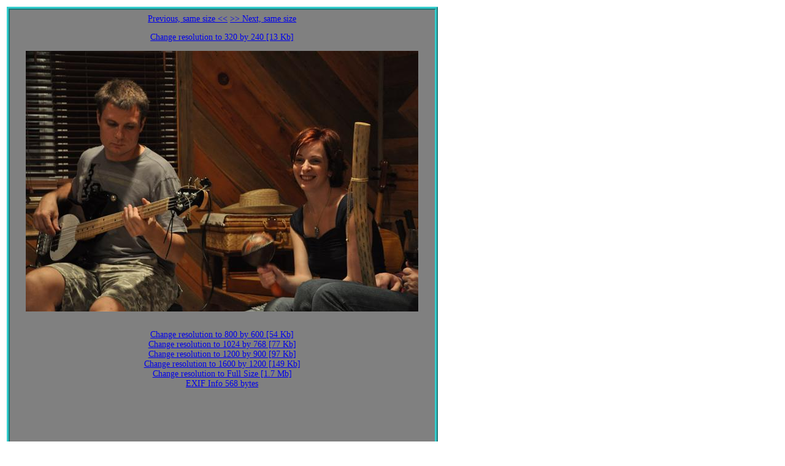

--- FILE ---
content_type: text/html
request_url: http://tung-sten.no-ip.com/PublicArchive/Events/2009/09.Juliana.BD/640x480/DSC_9630.JPG.640x480.jpg.htm
body_size: 2179
content:
<html>
<head>
<meta name="GENERATOR" content="Automatic Publisher 4.0.1 (c) Eugene Bobukh 2009. Tested with IE 8.0.6001.18702, Firefox 3.0.6 and Chrome 2.0.172.33.">
<meta http-equiv="Content-Type" content="text/html; charset=utf-8">
<title>DSC_9630.JPG 640 by 480</title>
<style>.Cell640x480{border:5px ridge #33CCCC; width: 690px; height: 1080px; text-align: center; text-valign: bottom; line-height: 1.2em; font-family: Verdana; padding: 0.5em 0.1em 0.5em 0.1em; font-size:14; margin: 0.2em;color:#FFFFFF;background-color:#808080;float:left}</style>
</head>
<body>
<p align="center">
<div class=Cell640x480>
<a href="DSC_9624.JPG.640x480.jpg.htm">Previous, same size  <<</a>       <a href="DSC_9633.JPG.640x480.jpg.htm">>> Next, same size</a> <p>
<a href="../320x240/DSC_9630.JPG.320x240.jpg.htm">Change resolution to 320 by 240 [13 Kb]</a>  <br>
<p><img border="0" src="../640x480/DSC_9630.JPG.640x480.jpg" width="640" height="425">
</p><p><!--HereBeComment:DSC_9630.JPG:--><!--End--></p><br>
<a href="../800x600/DSC_9630.JPG.800x600.jpg.htm">Change resolution to 800 by 600 [54 Kb]</a>  <br>
<a href="../1024x768/DSC_9630.JPG.1024x768.jpg.htm">Change resolution to 1024 by 768 [77 Kb]</a>  <br>
<a href="../1200x900/DSC_9630.JPG.1200x900.jpg.htm">Change resolution to 1200 by 900 [97 Kb]</a>  <br>
<a href="../1600x1200/DSC_9630.JPG.1600x1200.jpg.htm">Change resolution to 1600 by 1200 [149 Kb]</a>  <br>
<a href="../FullSize/DSC_9630.JPG.htm">Change resolution to Full Size [1.7 Mb]</a>  <br>
<a title="Image Metadata 568 bytes" href="..\FullSize\DSC_9630.JPG.EXIF.txt">EXIF Info 568 bytes</a></p>
</div>
</p>
<br clear="left"><p align="left">
<font face="Verdana" size="2">
<p><a href="../Images.htm">Return to all images page</a></p>
</font>
</p>
<br clear="left"><font face="Verdana" size="2">
<p><a title="To the top of site" href="http://tung-sten.no-ip.com">Home (start page)</a></p>
</font>
<font face="Verdana" size="1" color="#000000">
<p>Generated by Automatic Publisher 4.0.1 (c) Eugene Bobukh 2009. Tested with IE 8.0.6001.18702, Firefox 3.0.6 and Chrome 2.0.172.33. Written in Microsoft .NET 2.0.</p>
</font>
</body>
</html>
